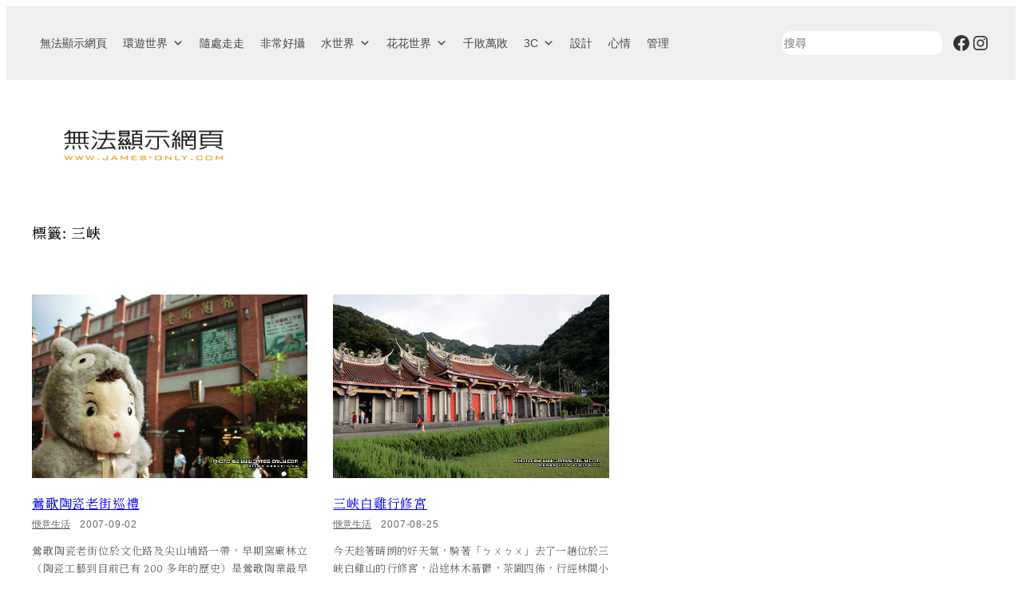

--- FILE ---
content_type: text/css
request_url: https://www.james-only.com/wp-content/cache/wpfc-minified/2f8m8452/4i2pp.css
body_size: 2765
content:
@media only screen and (max-width:769px) {
.wp-block-nextend-smartslider3 {
display: none;
}
}   .wp-block-search__input {
background: #ffffff;
width: 200px;
height: 30px;
font-size: 14px;
} @media only screen and (min-width:769px) {
.james_home_logo {
padding: 120px 0px 0px 0px;
margin: 120px 0px 0px 0px;
display: none;
}
} h1 {
font-size: 18px;
}
h2 {
font-size: 17px;
}
h6 {
font-size: 16px;
} .adsbygoogle {
padding-top: 8px;
padding-bottom: 8px;
}  .wp-block-post-title {
font-family: "Noticia Text", "Georgia", "Songti TC", "PingFang TC", "Noto Serif TC", "微軟正黑體", "source-han-serif-tc", "sans-serif";
letter-spacing: 0.8px;
text-transform: none;
font-size: 16px;
} .wp-block-post-title a:hover {
text-decoration: none !important;
}
.wp-block-post-title a:focus {
color: #030303;
text-decoration: none !important;
} a:where(:not(.wp-element-button)):hover {
text-decoration: none !important;
}
a:where(:not(.wp-element-button)) {
text-decoration: none !important;
} .wp-block-post-excerpt__excerpt {
text-align: justify;
font-family: "Noticia Text", "Georgia", "PingFang TC", "Songti TC", "微軟正黑體", "Noto Serif TC", "source-han-serif-tc", "sans-serif";
} .taxonomy-category a {
color: #666666;
}
.taxonomy-category a:hover {
color: #1e73be;
}
.taxonomy-category a:focus {
text-decoration: none !important;
} .wp-block-post-date {
color: #666666 !important;
font-size: 12px !important;
letter-spacing: 0.8px !important;
} hr.wp-block-separator {
border: 0;
border-top-width: 0px;
border-top-style: none;
border-top-color: currentcolor;
border-top: 1px solid #eee;
} .page-numbers {
width: 36px;
height: 36px;
line-height: 36px;
border: 1px solid #ddd;
border-radius: 50%;
text-align: center;
display: inline-block;
font-size: 15px;
font-family: "Noticia Text", "Georgia", "PingFang TC", "Songti TC", "微軟正黑體", "Noto Serif TC", "source-han-serif-tc", "sans-serif";
}
.page-numbers.current {
border-color: #1e73be;
}
.dots {
border: 0px solid #ddd;
}
.wp-block-query-pagination a:hover, .wp-block-query-pagination a:focus {
text-decoration: none;
border-color: #1e73be;
}  .wp-block-query-title {
font-family: "Noticia Text", "Georgia", "Songti TC", "PingFang TC", "Noto Serif TC", "微軟正黑體", "source-han-serif-tc", "sans-serif";
letter-spacing: 0.8px;
font-size: 18px !important;
}  .james_single_post_title {
font-size: 18px !important;
}
.entry-content p {
padding: 6px 0;
}
.yoast-breadcrumbs {
padding-top: 6px;
}
.yoast-breadcrumbs, .yoast-breadcrumbs a, .yoast-breadcrumbs a:focus {
font-family: "Noticia Text", "Georgia", "PingFang TC", "Songti TC", "微軟正黑體", "Noto Serif TC", "source-han-serif-tc", "sans-serif";
font-size: 14px !important;
padding-bottom: 20px;
color: #777777;
text-decoration: none;
} .entry-content {
font-family: "Noticia Text", "Georgia", "PingFang TC", "Songti TC", "微軟正黑體", "Noto Serif TC", "source-han-serif-tc", "sans-serif";
font-size: 15px !important;
word-break: break-word;
text-align: justify;
} .james_single_content {
text-align: justify;
} .james_single_content img {
max-width: 100%;
max-height: 820px;
height: auto;
padding: 8px 0px 0px 0px;
} .entry-content h1 {
font-size: 17px;
font-style: normal;
font-weight: 500;
font-family: "Noticia Text", "Georgia", "Songti TC", "PingFang TC", "Noto Serif TC", "微軟正黑體", "source-han-serif-tc", "sans-serif";
color: #333;
border-left: 5px solid #0077b6;
padding: 0px 0px 0px 10px;
margin: 6px 0;
line-height: 1.2em;
}
.entry-content h2 {
font-size: 17px;
font-style: normal;
font-weight: 500;
font-family: "Noticia Text", "Georgia", "Songti TC", "PingFang TC", "Noto Serif TC", "微軟正黑體", "source-han-serif-tc", "sans-serif";
color: #333;
border-left: 5px solid #0077b6;
padding: 0px 0px 0px 10px;
margin: 6px 0;
line-height: 1.2em;
} .wp-block-post-content a {
color: #1e73be;
}
.wp-block-post-content a:hover {
color: #ce1a21;
}
.wp-block-post-content a:focus {
text-decoration: none !important;
} hr {
margin-top: 14px;
margin-bottom: 14px;
border: 0;
border-top-width: 0px;
border-top-style: none;
border-top-color: currentcolor;
border-top: 1px solid #eee;
} .single-pix-flex + hr {
margin-top: 14px;
margin-bottom: 0px;
border: 0;
border-top-width: 0px;
border-top-style: none;
border-top-color: currentcolor;
border-top: 1px solid #eee;
} .single-pix-flex {
display: flex;
justify-content: space-between;
width: 101.9%;
max-width: 840px !important;
}
.single-pix-flex > div {
margin: -8px 15px -8px 0px;
}
@media only screen and (max-width:769px) {
.single-pix-flex {
display: flex;
justify-content: space-between;
width: 102.5%;
}
.single-pix-flex > div {
margin: -8px 15px -8px 0px;
}
}
@media only screen and (max-width:640px) {
.single-pix-flex {
display: flex;
justify-content: space-between;
width: 103.8%;
}
.single-pix-flex > div {
margin: -8px 15px -8px 0px;
}
}
@media only screen and (max-width:390px) {
.single-pix-flex {
display: flex;
justify-content: space-between;
width: 104.2%;
}
.single-pix-flex > div {
margin: -8px 15px -8px 0px;
}
} .multi-day-container {
display: flex;
justify-content: space-between;
width: 100%;
box-sizing: border-box;
}
.multi-day {    
font-size: 15px;
border-radius: 10px;
text-align: center;
text-decoration: none;
background-color: #bddbfa;
color: #555555 !important;
display: inline-block;
padding: 4px;
border-style: solid;
border-color: #FFF;
word-break: break-word;
flex: 1;
}
.multi-day-previous, .multi-day-next {
max-width: 25%;
}
.multi-day:hover {
background-color: #ffb5b5;
} .taxonomy-post_tag {
font-size: 15px;
line-height: 27px;
font-family: "Noticia Text", "Georgia", "PingFang TC", "Songti TC", "微軟正黑體", "Noto Serif TC", "source-han-serif-tc", "sans-serif";
padding: 0px 0px 0px 0px;
}
.taxonomy-post_tag a {
background: none repeat scroll 0 0 #cccccc;
border-radius: 3px 3px;
color: #ffffff;
display: inline;
margin-bottom: 5px;
padding: 2px 6px;
}
.taxonomy-post_tag a:hover, .taxonomy-post_tag a:focus {
background: none repeat scroll 0 0 #bbbbbb;
text-decoration: none;
} .james_youtube_box {
position: relative;
width: 100%;
height: 0;
padding-bottom: 56.25%;
margin-top: 0px;
margin-bottom: 0px;
}
.james_youtube_box iframe {
position: absolute;
top: 0;
left: 0;
width: 100%;
height: 100%;
} .james_google-maps_box {
position: relative;
width: 100%;
height: 0;
padding-bottom: 56.25%;
margin-top: 0px;
margin-bottom: 0px;
}
.james_google-maps_box iframe {
position: absolute;
top: 0;
left: 0;
width: 100%;
height: 100%;
} .entry-content .yellow {
text-decoration: none;
background: url(//www.james-only.com/wp-content/themes/james_only/images/underline_yellow.gif) repeat-x 120% 100%;
padding:0 0px;
padding-bottom: 5px;
}
.entry-content .pink {
text-decoration: none;
background: url(//www.james-only.com/wp-content/themes/james_only/images/underline_pink.gif) repeat-x 120% 100%;
padding:0 0px;
padding-bottom: 5px;
}
.entry-content .gray {
text-decoration: none;
background: url(//www.james-only.com/wp-content/themes/james_only/images/underline_gray_1px1px.gif) repeat-x 120% 100%;
padding:0 0px;
padding-bottom: 5px;
} .remark {
font-size: 14px;
font-style: normal;
font-weight: 400;
font-family: "Noticia Text", "Georgia", "Songti TC", "PingFang TC", "Noto Serif TC", "微軟正黑體", "source-han-serif-tc", "sans-serif";
color: #333;	
margin-top: -10px;
margin-bottom: 10px;
line-height: 24px;
letter-spacing: 1px;
text-align: left;
} .post-modified-info {
font-size: 15px;
font-family: "Noticia Text", "Georgia", "PingFang TC", "Songti TC", "微軟正黑體", "Noto Serif TC", "source-han-serif-tc", "sans-serif";
position: absolute;
padding: 4px 0px 0px 0px;
} blockquote {
position: relative;
font-weight: normal;
border-top: 1px dotted #cacaca;
display: block;
border-bottom: 1px dotted #cacaca;
padding: 0px 60px 0px 100px;
margin: 4px 0;
text-align: justify;
line-height: 1.6em;
font-size: 15px;
border-left: none;
border-right: none;
background: #fafafa;
}
blockquote:before {
content: "\201C";
position: absolute;
left: 40px;
top: 56px;
font-size: 100px;
color: #EDEDED;
font-family: Georgia, "Times New Roman", Times, serif;
font-style: initial;
} .page-links {
border-top: 0px solid #eee;
border-bottom: 0px solid #eee;
padding-top: 10px;
padding-bottom: 10px;
font-size: 14px;
color: #777;
height: 40px;
}
.page-links > a, .page-links > span  {
margin-right: 6px;
height: 40px;
width: 40px;
display: inline-block;
float: left;
border-radius: 10%;
text-align: center;
border: 1px solid #e7e7e7;
line-height: 35px;
color: inherit;
}
.page-links > span  { background-color: #f2f2f2;
} .relatedposts {
font-size: 14px;
display: flex;
justify-content: flex-start;
align-content: center;
flex-wrap: wrap;
}
.relatedposts h3 {
font-size: 14px;
margin: 0px 0px 0px 0px;
}
.relatedthumb {
margin: 0 7px 0 7px;
float: left;
}
.relatedthumb img {
max-width: 190px;
max-height: 250px;
margin: 0 0 3px 0;
padding: 0;
border-radius: 10px;
transform: scale(1,1);
transition: all 0.2s cubic-bezier(.08,.82,.17,1);
}
.relatedthumb img:hover {
transform: scale(1.05,1.05);
}
.relatedthumb a, .relatedthumb a:hover {
color : #333;
text-decoration: none;
display:block;
width: 190px;
line-height: 22px;
letter-spacing: 0px;
padding-bottom: 16px;
} .wp-block-heading {
font-weight: 500;
font-family: "Noticia Text", "Georgia", "Songti TC", "PingFang TC", "Noto Serif TC", "微軟正黑體", "source-han-serif-tc", "sans-serif";
font-size: 18px;
color: #030303;
}
.wp-block-comments-title {
font-size: 15px;    
color: #030303;
}
.wp-block-comment-author-name, .wp-block-comment-author-name a:hover, .wp-block-comment-author-name a:focus {
font-size: 15px;
color: #030303;
font-weight: 600;
text-decoration: none;
letter-spacing: 0.25px;
}
.wp-block-comment-edit-link, .wp-block-comment-edit-link a, .wp-block-comment-date, .wp-block-comment-date a, .wp-block-comment-date a:hover, .wp-block-comment-reply-link, .wp-block-comment-reply-link a {
color: #888888;
font-size:13px;
text-decoration: none;
}
.wp-block-comment-content {
color: #555555;
font-size: 14px;
}
.wp-block-comment-template ol {
list-style: none;
margin-bottom: -20px;
margin-top: -20px;
max-width: 100%;
padding-left: 3rem;
}
.depth-1 {  
border-bottom: 1px solid #eee;
margin: 0px 0px 30px 0px;
} .comment-reply-title {
font-weight: 500;
font-family: "Noticia Text", "Georgia", "Songti TC", "PingFang TC", "Noto Serif TC", "微軟正黑體", "source-han-serif-tc", "sans-serif";
font-size: 18px;
color: #030303;
} .logged-in-as, .logged-in-as a, .logged-in-as a:focus, .comment-notes, .comment-form-cookies-consent {
font-size: 14px;
color: #666666;
letter-spacing: 0.8px;
text-decoration: none;
}
.wp-block-post-comments-form {
padding: 0px 0px 30px 0px;
}
.comment-form-comment, .comment-form-author, .comment-form-email, .comment-form-url, .comment-subscription-form {
font-size: 14px;
font-weight: 400;
margin: 4px 0;
color: #666666 !important;
letter-spacing: 0.8px;
}
.wp-block-post-comments-form input[type="submit"] {
color: #333333;
font-size: 15px;
}
.wp-element-button:hover, .wp-block-button__link:hover {
background-color: #e5e5e5;
color: #333333;
} p.sgr-infotext {
padding-bottom: 12px;
font-size: 14px;
color: #666666 !important;
} .jetpack_remote_comment {
padding: 12px 0;
} .tag-cloud-link, .tag-cloud-link:focus {
color: #555555;
line-height: 1.4em;
text-decoration: none;
} .footer-left {
font-size: 14px;
color: #666666;
padding: 0px 0px 0px 0px;
}
.footer-left a {
color: #666666;
text-decoration: none;
}
.footer-right {
padding: 6px 0px 0px 0px;
display: flex;
justify-content: right;
align-items: center;
}

--- FILE ---
content_type: image/svg+xml
request_url: https://www.james-only.com/images/kkday_logo.svg
body_size: 1980
content:
<svg width="110" height="44" viewBox="0 0 110 44" xmlns="http://www.w3.org/2000/svg" style="scroll-behavior: auto !important;"><path d="M19.41 25.984v4.358a10.43 10.43 0 0 1-2.22.24c-5.126 0-9.793-3.58-10.73-8.447l-2.047 2.073v6.37H0V0h4.413v17.558l8.824-9.152h6.133l-5.685 6.042s-1.293 1.372-2.319 2.895c-.406.602-.627 1.6-.627 2.288 0 1.322.407 2.63 1.163 3.715 1.668 2.395 4.723 3.236 7.509 2.638zm35.711-5.98a2.162 2.162 0 0 1-2.16 2.163 2.162 2.162 0 0 1-2.16-2.163c0-1.195.967-2.163 2.16-2.163s2.16.968 2.16 2.163zm-2.138 6.518a6.479 6.479 0 0 0 6.474-6.483 6.479 6.479 0 0 0-6.474-6.483 6.479 6.479 0 0 0-6.474 6.483 6.478 6.478 0 0 0 6.474 6.483zM63.41 7.162l.074 12.863c0 5.83-4.711 10.557-10.523 10.557-5.812 0-10.523-4.727-10.523-10.557S47.148 9.47 52.96 9.47c2.245 0 4.326.707 6.034 1.91V0h4.415v7.162zm12.758 19.477a6.478 6.478 0 0 0 6.474-6.482 6.479 6.479 0 0 0-6.474-6.483 6.479 6.479 0 0 0-6.475 6.483 6.478 6.478 0 0 0 6.475 6.482zm0-17.14c5.811 0 10.523 4.717 10.523 10.537l-.102 9.061v1.485h-4.415v-1.895a10.46 10.46 0 0 1-6.006 1.886c-5.813 0-10.524-4.718-10.524-10.537 0-5.82 4.711-10.538 10.524-10.538zm0 8.306a2.163 2.163 0 0 1 0 4.327 2.163 2.163 0 0 1 0-4.327zm33.747 3.074v12.286c0 6.654-4.865 10.727-10.52 10.727h-.003c-5.763-.002-10.417-3.862-10.511-9.508h4.484c.052.576.119 1.032.203 1.314.718 2.411 2.981 4.182 5.828 4.182 2.846 0 5.11-1.77 5.828-4.181.411-1.38.4-3.56.352-6.87-1.733 1.109-3.867 1.732-6.18 1.732-3.35 0-6.322-1.309-8.246-3.51-1.42-1.624-2.274-3.733-2.274-6.172l-.025-11.37h4.414s-.293 10.858.303 12.859c.205.69.541 1.325.978 1.884 1.088 1.393 2.819 2.297 4.85 2.297 2.031 0 3.762-.904 4.85-2.297a5.707 5.707 0 0 0 .978-1.884c.596-2.001.303-12.86.303-12.86h4.414l-.026 11.371zm-68.563 4.798a10.582 10.582 0 0 0 2.792 3.78c-1.488.73-3.6 1.275-5.28 1.275-5.127 0-9.795-3.73-10.731-8.597l-2.048 2.073v6.371h-4.412V0h4.412V17.56l9.125-9.153h6.133l-5.985 6.043s-1.294 1.371-2.32 2.894c-.405.602-.627 1.6-.627 2.288 0 3.586 2.898 6.536 6.474 6.536.723 0 1.674-.216 2.467-.49z" fill="#26BEC9" fill-rule="evenodd"/></svg>